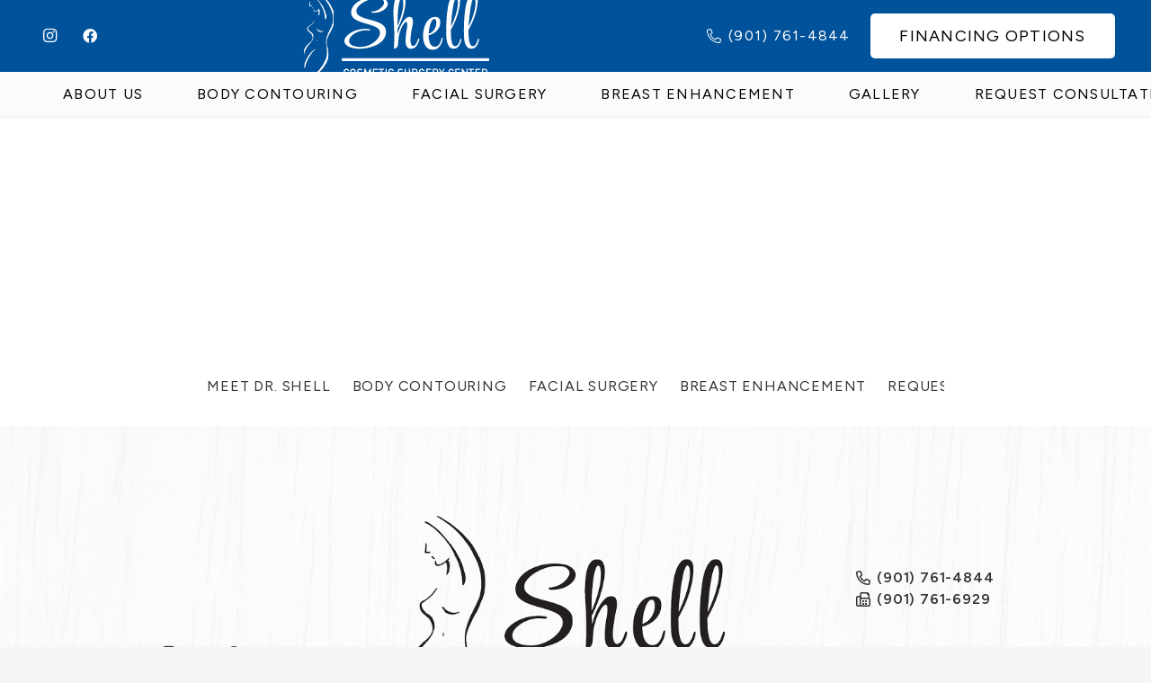

--- FILE ---
content_type: image/svg+xml
request_url: https://www.drshellcosmeticsurgery.com/wp-content/uploads/2025/10/shell-logo-white-2025-final.svg
body_size: 190240
content:
<?xml version="1.0" encoding="UTF-8"?><svg id="Layer_2" xmlns="http://www.w3.org/2000/svg" xmlns:xlink="http://www.w3.org/1999/xlink" viewBox="0 0 740.47 358.96"><defs><style>.cls-1{fill:none;}.cls-2{isolation:isolate;}.cls-3{clip-path:url(#clippath-1);}.cls-4{clip-path:url(#clippath-3);}.cls-5{clip-path:url(#clippath-4);}.cls-6{clip-path:url(#clippath-2);}.cls-7{fill:#fff;}.cls-8{clip-path:url(#clippath);}</style><clipPath id="clippath"><rect class="cls-1" width="121.34" height="358.96"/></clipPath><clipPath id="clippath-1"><rect class="cls-1" x="0" width="121.34" height="359.05"/></clipPath><clipPath id="clippath-2"><rect class="cls-7" x="154.12" y="268.5" width="586.35" height="11.02"/></clipPath><clipPath id="clippath-3"><rect class="cls-7" x="154.12" y="268.5" width="586.32" height="11.02" rx="1.5" ry="1.5"/></clipPath><clipPath id="clippath-4"><rect class="cls-7" x="153.99" y="268.44" width="586.56" height="11.28"/></clipPath></defs><g id="Layer_1"><g id="figure"><g class="cls-8"><g class="cls-3"><image width="962" height="2846" transform="translate(0 0) scale(.13)" xlink:href="[data-uri]"/></g></g></g><g id="Shell"><path class="cls-7" d="M224.08,230.54c-3.22,0-6.3-.1-9.23-.28-2.94-.19-5.73-.48-8.38-.85-15.15-2.46-26.03-6.34-32.65-11.64-6.63-5.3-9.94-11.17-9.94-17.6,0-5.68,2.22-11.4,6.67-17.18,4.45-5.77,10.51-11.07,18.17-15.9,7.67-4.83,16.51-8.7,26.55-11.64,10.03-2.93,20.73-4.4,32.09-4.4,3.03,0,6.53.24,10.51.71,3.97.48,6.53.99,7.67,1.56s1.7,1.33,1.7,2.27c0,1.33-1.14,1.99-3.41,1.99h-1.7c-1.89,0-3.88-.14-5.96-.43-2.08-.28-4.17-.43-6.25-.43-9.09,0-17.7,1.33-25.84,3.98-8.14,2.65-15.33,6.06-21.58,10.22-6.25,4.17-11.17,8.76-14.76,13.77-3.6,5.02-5.4,9.89-5.4,14.62,0,5.3,2.41,10.04,7.24,14.2,4.83,4.17,12.73,7.1,23.71,8.8,2.08.19,4.26.43,6.53.71s4.45.43,6.53.43c10.41,0,20.35-1.7,29.81-5.11,9.46-3.41,17.93-7.9,25.41-13.49,7.48-5.58,13.39-11.69,17.75-18.31,4.35-6.62,6.53-13.06,6.53-19.31,0-4.54-1.28-8.8-3.83-12.78-2.55-3.98-6.77-7.48-12.63-10.51-6.81-3.41-14.15-6.29-22.01-8.66-7.86-2.36-15.76-4.69-23.71-6.96-7.95-2.27-15.52-4.83-22.72-7.67-7.2-2.84-13.54-6.53-19.02-11.07-3.98-3.22-6.86-6.91-8.66-11.07-1.8-4.16-2.7-8.52-2.7-13.06,0-5.49,1.23-10.93,3.69-16.33,2.46-5.4,5.77-10.36,9.94-14.91,6.62-7,14.38-12.73,23.28-17.18,8.9-4.45,18.27-7.81,28.11-10.08,9.84-2.27,19.4-3.41,28.68-3.41h1.14c17.98,0,31.09,2.79,39.33,8.38,8.23,5.59,12.35,11.97,12.35,19.17,0,5.68-2.46,11.31-7.38,16.89-4.92,5.59-11.83,10.22-20.73,13.91-8.9,3.69-19.5,5.54-31.8,5.54h-1.14c-1.14,0-2.13-.52-2.98-1.56-.85-1.04-1.28-1.94-1.28-2.7,0-.95.47-1.42,1.42-1.42,8.33,0,16.23-1.89,23.71-5.68,7.48-3.78,13.53-8.47,18.17-14.06,4.64-5.58,6.96-10.93,6.96-16.04,0-4.35-2.23-8.19-6.67-11.5-4.45-3.31-11.97-4.97-22.57-4.97h-.85c-9.09,0-18.31,1.52-27.68,4.54-9.37,3.03-18.03,7.01-25.98,11.93-7.95,4.92-14.39,10.36-19.31,16.33-4.92,5.96-7.38,11.97-7.38,18.03,0,3.6,1.04,7.1,3.12,10.51,2.08,3.41,5.49,6.53,10.22,9.37,6.06,3.79,13.49,6.91,22.29,9.37,8.8,2.46,17.98,4.97,27.54,7.52,9.56,2.56,18.5,5.63,26.83,9.23,8.33,3.6,15.09,8.28,20.3,14.06,5.21,5.78,7.81,13.2,7.81,22.29,0,1.89-.1,3.88-.28,5.96-.19,2.09-.57,4.17-1.14,6.25-2.46,10.04-7.38,18.6-14.77,25.7s-16.18,12.83-26.41,17.18c-10.22,4.35-20.87,7.57-31.94,9.65-11.07,2.08-21.44,3.12-31.09,3.12Z"/><path class="cls-7" d="M428.67,230.62c-5.11,0-9.42-1.66-12.92-4.97-3.5-3.31-5.73-7.62-6.67-12.92-.38-2.08-.67-4.35-.85-6.81-.19-2.46-.28-5.01-.28-7.67,0-6.06.33-12.35.99-18.88.66-6.53,1.46-12.73,2.41-18.6.95-5.87,1.7-10.69,2.27-14.48.57-3.41.85-6.91.85-10.51,0-3.22-.28-6.06-.85-8.52-.57-2.46-1.8-3.69-3.69-3.69-.95,0-2.18.57-3.69,1.7-1.52,1.14-3.31,3.03-5.39,5.68-3.6,4.73-7.34,11.69-11.22,20.87-3.88,9.18-6.86,19.36-8.94,30.52-.19,1.7-.48,4.45-.85,8.23-.38,3.79-.76,7.86-1.14,12.21-.38,4.36-.76,8.23-1.14,11.64-.38,3.41-.85,5.58-1.42,6.53-1.89,3.6-4.31,6.06-7.24,7.38-2.94,1.32-5.63,1.99-8.09,1.99.38-1.51.66-4.26.85-8.23.19-3.98.38-8.7.57-14.2.38-4.54.57-9.04.57-13.49v-13.49c0-10.22-.19-20.44-.57-30.67-.38-10.22-.95-20.35-1.7-30.38-.19-3.22-.43-7.62-.71-13.2-.28-5.58-.43-11.69-.43-18.31,0-8.14.38-16.56,1.14-25.27.75-8.7,2.17-16.85,4.26-24.42,2.08-7.57,5.06-13.67,8.94-18.31,3.88-4.64,8.94-6.96,15.19-6.96,7.19,0,12.11,2.79,14.77,8.38,2.65,5.59,3.97,12.35,3.97,20.3s-.9,16.8-2.7,25.98c-1.8,9.18-3.79,17.46-5.96,24.84-2.18,7.38-3.83,12.68-4.97,15.9-2.46,7.01-5.25,14.1-8.38,21.3-3.12,7.2-6.3,14.01-9.51,20.44l.85,21.3c2.08-8.7,4.78-17.18,8.09-25.41,3.31-8.23,7.52-16.14,12.64-23.71,2.84-4.35,6.39-8.66,10.65-12.92,4.26-4.26,9.23-6.39,14.91-6.39s9.46,1.89,11.36,5.68c1.89,3.79,2.84,7.95,2.84,12.49s-.47,8.99-1.42,12.78c-.19,1.52-.76,4.45-1.7,8.8-.95,4.36-1.94,9.56-2.98,15.62-1.04,6.06-1.94,12.35-2.7,18.88-.76,6.53-1.14,12.64-1.14,18.31,0,5.11.47,9.75,1.42,13.91,1.7,6.63,4.64,9.94,8.8,9.94,1.14,0,2.65-.47,4.54-1.42,3.97-2.46,7-5.91,9.09-10.36,2.08-4.45,4.07-9.61,5.96-15.47.75-2.08,1.89-3.12,3.41-3.12.94,0,1.42.95,1.42,2.84v1.14c0,1.33-.33,3.08-.99,5.25-.67,2.18-1.38,4.31-2.13,6.39-2.46,7-6.1,13.02-10.93,18.03-4.83,5.02-11.12,7.52-18.88,7.52h-.57ZM375.86,138.62c4.16-9.27,7.95-19.07,11.36-29.39,3.41-10.31,6.15-20.59,8.23-30.81,2.08-10.22,3.12-19.59,3.12-28.11v-2.84c-.19-5.49-.81-10.03-1.85-13.63-1.04-3.59-2.7-5.4-4.97-5.4-2.84,0-5.39,4.02-7.67,12.07-2.27,8.05-4.07,17.65-5.4,28.82-1.14,9.84-1.89,19.64-2.27,29.39-.38,9.75-.57,19.36-.57,28.82v11.07Z"/><path class="cls-7" d="M515.45,234.59c-9.09,0-16.42-2.79-22.01-8.38-5.58-5.58-9.65-12.49-12.21-20.73s-3.83-16.33-3.83-24.28c0-9.09.94-18.22,2.84-27.4,1.89-9.18,4.87-17.56,8.94-25.13,4.07-7.57,9.23-13.67,15.47-18.31,6.25-4.64,13.63-6.96,22.15-6.96,6.06,0,10.79,1.8,14.2,5.4,3.41,3.6,5.11,8.9,5.11,15.9,0,9.47-2.32,17.84-6.96,25.13-4.64,7.29-10.46,13.2-17.46,17.75-7.01,4.54-14.29,7.67-21.86,9.37v1.42c0,7.76.8,15,2.41,21.72,1.61,6.72,4.26,12.12,7.95,16.19,3.69,4.07,8.56,6.1,14.62,6.1,7.38,0,13.06-3.08,17.04-9.23,3.97-6.15,7.1-13.96,9.37-23.42.19-.75.52-1.46.99-2.13.47-.66.9-.99,1.28-.99,1.7,0,2.46,1.23,2.27,3.69-.57,5.11-1.7,9.94-3.41,14.48-1.7,4.54-3.5,8.42-5.4,11.64-3.6,5.87-7.91,10.36-12.92,13.49-5.02,3.12-11.22,4.68-18.6,4.68ZM500.12,170.42c6.06-1.51,11.36-4.49,15.9-8.94,4.54-4.45,8.09-9.7,10.65-15.76,2.56-6.06,3.83-12.21,3.83-18.46v-1.42c0-3.41-.52-6.62-1.56-9.65-1.04-3.03-2.98-4.54-5.82-4.54-3.41,0-6.39,1.66-8.94,4.97-2.56,3.31-4.73,7.52-6.53,12.64-1.8,5.11-3.26,10.41-4.4,15.9-1.14,5.49-1.94,10.51-2.41,15.05-.47,4.54-.71,7.86-.71,9.94v.28Z"/><path class="cls-7" d="M599.39,230.33c-6.81,0-12.21-2.17-16.18-6.53-3.98-4.35-6.91-9.61-8.8-15.76-1.89-6.15-3.03-11.88-3.41-17.18-.38-5.11-.67-10.55-.85-16.33-.19-5.77-.28-11.88-.28-18.31,0-11.73.33-23.85.99-36.34.66-12.49,1.7-24.65,3.12-36.49,1.42-11.83,3.17-22.38,5.25-31.66,1.14-4.73,2.93-10.12,5.4-16.19,2.46-6.06,5.68-11.31,9.65-15.76,3.97-4.45,8.7-6.67,14.2-6.67,11.17,0,16.75,8.42,16.75,25.27,0,6.63-1.09,16.14-3.27,28.54-2.18,12.4-6.1,26.26-11.78,41.6-2.84,7.95-6.2,15.95-10.08,23.99-3.88,8.05-7.71,15.38-11.5,22.01-.19,1.52-.28,3.08-.28,4.69v4.69c0,6.44.23,12.97.71,19.59.47,6.63,1.32,12.73,2.55,18.31,1.23,5.59,2.98,10.08,5.25,13.49s5.2,5.11,8.8,5.11c4.16,0,7.52-1.75,10.08-5.25,2.56-3.5,4.49-6.86,5.82-10.08.75-1.7,1.46-3.59,2.13-5.68.66-2.08,1.37-4.26,2.13-6.53.75-2.08,1.8-3.12,3.12-3.12.95,0,1.42,1.04,1.42,3.12v.57c0,1.33-.24,3.03-.71,5.11-.47,2.08-1.09,4.17-1.85,6.25-2.27,7-5.59,13.02-9.94,18.03-4.36,5.02-10.51,7.52-18.46,7.52ZM588.88,142.31c4.92-10.03,9.46-20.68,13.63-31.94,4.16-11.26,7.53-22.38,10.08-33.36,2.56-10.98,3.83-20.91,3.83-29.81,0-5.49-.43-10.03-1.28-13.63-.85-3.59-2.41-5.4-4.68-5.4-2.09,0-4.02,2.13-5.82,6.39-1.8,4.26-3.46,9.89-4.97,16.89-1.52,7.01-2.89,14.53-4.12,22.57-1.23,8.05-2.27,16-3.12,23.85-.85,7.86-1.52,14.76-1.99,20.73-.47,5.96-.81,10.27-.99,12.92,0,1.14-.05,2.6-.14,4.4-.1,1.8-.24,3.93-.43,6.39Z"/><path class="cls-7" d="M669.81,230.33c-6.81,0-12.21-2.17-16.18-6.53-3.98-4.35-6.91-9.61-8.8-15.76-1.89-6.15-3.03-11.88-3.41-17.18-.38-5.11-.67-10.55-.85-16.33-.19-5.77-.28-11.88-.28-18.31,0-11.73.33-23.85.99-36.34.66-12.49,1.7-24.65,3.12-36.49,1.42-11.83,3.17-22.38,5.25-31.66,1.14-4.73,2.93-10.12,5.4-16.19,2.46-6.06,5.68-11.31,9.65-15.76,3.97-4.45,8.7-6.67,14.2-6.67,11.17,0,16.75,8.42,16.75,25.27,0,6.63-1.09,16.14-3.27,28.54-2.18,12.4-6.1,26.26-11.78,41.6-2.84,7.95-6.2,15.95-10.08,23.99-3.88,8.05-7.71,15.38-11.5,22.01-.19,1.52-.28,3.08-.28,4.69v4.69c0,6.44.23,12.97.71,19.59.47,6.63,1.32,12.73,2.55,18.31,1.23,5.59,2.98,10.08,5.25,13.49s5.2,5.11,8.8,5.11c4.16,0,7.52-1.75,10.08-5.25,2.56-3.5,4.49-6.86,5.82-10.08.75-1.7,1.46-3.59,2.13-5.68.66-2.08,1.37-4.26,2.13-6.53.75-2.08,1.8-3.12,3.12-3.12.95,0,1.42,1.04,1.42,3.12v.57c0,1.33-.24,3.03-.71,5.11-.47,2.08-1.09,4.17-1.85,6.25-2.27,7-5.59,13.02-9.94,18.03-4.36,5.02-10.51,7.52-18.46,7.52ZM659.3,142.31c4.92-10.03,9.46-20.68,13.63-31.94,4.16-11.26,7.53-22.38,10.08-33.36,2.56-10.98,3.83-20.91,3.83-29.81,0-5.49-.43-10.03-1.28-13.63-.85-3.59-2.41-5.4-4.68-5.4-2.09,0-4.02,2.13-5.82,6.39-1.8,4.26-3.46,9.89-4.97,16.89-1.52,7.01-2.89,14.53-4.12,22.57-1.23,8.05-2.27,16-3.12,23.85-.85,7.86-1.52,14.76-1.99,20.73-.47,5.96-.81,10.27-.99,12.92,0,1.14-.05,2.6-.14,4.4-.1,1.8-.24,3.93-.43,6.39Z"/></g><g id="Line"><rect class="cls-7" x="154.12" y="268.5" width="586.35" height="11.02"/><g class="cls-6"><rect class="cls-7" x="154.12" y="268.5" width="586.32" height="11.02" rx="1.5" ry="1.5"/><g class="cls-4"><g class="cls-2"><rect class="cls-7" x="153.99" y="268.44" width="586.56" height="11.28"/><g class="cls-5"><rect class="cls-7" x="154.12" y="268.5" width="586.31" height="11.02"/></g></g></g></g></g><g id="CSC"><path class="cls-7" d="M182.71,333.61c-.68,2.97-1.98,5.25-3.9,6.84-1.97,1.58-4.31,2.37-7,2.37-2.44-.06-4.47-.67-6.11-1.85-1.66-1.13-2.87-2.43-3.62-3.91-.23-.48-.43-.94-.62-1.38-.17-.45-.31-1.03-.43-1.71-.21-1.29-.32-3.76-.32-7.43s.11-6.21.32-7.47c.23-1.26.57-2.28,1.04-3.05.75-1.48,1.96-2.8,3.62-3.96,1.63-1.17,3.67-1.77,6.11-1.8,2.99.03,5.43.94,7.32,2.74,1.89,1.81,3.08,4.06,3.58,6.74h-4.99c-.38-1.29-1.08-2.39-2.09-3.3-1.05-.87-2.33-1.31-3.84-1.34-1.11.03-2.06.26-2.86.68-.81.44-1.46.99-1.96,1.65-.61.69-1.02,1.58-1.21,2.66-.23,1.15-.34,3.3-.34,6.45s.11,5.29.34,6.41c.2,1.12.6,2.02,1.22,2.71.5.66,1.15,1.2,1.96,1.61.8.48,1.75.73,2.86.73,2.64,0,4.62-1.46,5.93-4.38h4.98Z"/><path class="cls-7" d="M186.68,326.54c0-3.73.11-6.22.32-7.49.23-1.26.58-2.28,1.04-3.06.75-1.47,1.96-2.79,3.62-3.94,1.63-1.17,3.67-1.77,6.11-1.79,2.47.03,4.52.63,6.17,1.8,1.63,1.16,2.81,2.48,3.53,3.96.53.78.89,1.79,1.08,3.05.18,1.26.28,3.75.28,7.47s-.09,6.14-.28,7.43c-.2,1.29-.56,2.32-1.08,3.1-.72,1.48-1.9,2.78-3.53,3.91-1.65,1.17-3.7,1.79-6.17,1.85-2.44-.06-4.47-.67-6.1-1.85-1.66-1.13-2.87-2.43-3.62-3.91-.23-.48-.43-.94-.62-1.38-.17-.45-.31-1.03-.43-1.71-.21-1.29-.32-3.76-.32-7.43ZM191.38,326.54c0,3.16.11,5.29.34,6.41.2,1.12.6,2.02,1.21,2.71.5.66,1.15,1.2,1.96,1.61.8.48,1.75.73,2.86.73s2.1-.24,2.92-.73c.78-.41,1.41-.95,1.88-1.61.61-.69,1.03-1.59,1.26-2.71.21-1.12.32-3.25.32-6.41s-.11-5.31-.32-6.45c-.23-1.09-.65-1.97-1.26-2.66-.47-.66-1.09-1.21-1.88-1.65-.82-.43-1.8-.65-2.92-.68-1.11.03-2.06.26-2.86.68-.81.44-1.46.99-1.96,1.65-.61.69-1.02,1.58-1.21,2.66-.23,1.15-.34,3.3-.34,6.45Z"/><path class="cls-7" d="M216.47,334.8c2.47,2.1,5.41,3.16,8.82,3.19,4.03-.06,6.08-1.55,6.13-4.46.03-2.39-1.32-3.83-4.04-4.31-1.25-.18-2.62-.37-4.11-.59-2.67-.45-4.7-1.47-6.09-3.06-1.43-1.63-2.15-3.61-2.15-5.94,0-2.8.9-5.06,2.7-6.77,1.74-1.7,4.22-2.57,7.42-2.59,3.86.09,7.21,1.19,10.06,3.31l-2.62,3.99c-2.33-1.58-4.89-2.41-7.69-2.47-1.45,0-2.65.37-3.62,1.12-1.01.78-1.53,1.94-1.55,3.48,0,.92.35,1.76,1.04,2.51.7.76,1.81,1.29,3.34,1.58.85.15,2.01.32,3.49.51,2.91.41,5.06,1.49,6.45,3.23,1.38,1.72,2.06,3.71,2.06,5.98-.16,6.13-3.79,9.24-10.89,9.32-4.59,0-8.54-1.46-11.85-4.37l3.08-3.65Z"/><path class="cls-7" d="M243.18,310.53h4.43l8.9,20.88,8.73-20.88h4.44v32.04h-4.7v-19.98h-.11l-6.49,15.39h-3.92l-6.5-15.39h-.08v19.98h-4.7v-32.04Z"/><path class="cls-7" d="M277.65,310.53h19.82v4.57h-15.12v9.17h12.91v4.3h-12.91v9.43h15.12v4.57h-19.82v-32.04Z"/><path class="cls-7" d="M308.75,314.83h-8.5v-4.3h21.71v4.3h-8.51v27.73h-4.7v-27.73Z"/><path class="cls-7" d="M328.14,310.53h4.7v32.04h-4.7v-32.04Z"/><path class="cls-7" d="M361.13,333.61c-.68,2.97-1.98,5.25-3.9,6.84-1.97,1.58-4.31,2.37-7,2.37-2.44-.06-4.48-.67-6.11-1.85-1.66-1.13-2.87-2.43-3.62-3.91-.23-.48-.43-.94-.62-1.38-.17-.45-.31-1.03-.43-1.71-.21-1.29-.32-3.76-.32-7.43s.11-6.21.32-7.47c.23-1.26.57-2.28,1.04-3.05.75-1.48,1.96-2.8,3.62-3.96,1.63-1.17,3.67-1.77,6.11-1.8,2.99.03,5.43.94,7.32,2.74,1.89,1.81,3.08,4.06,3.58,6.74h-4.99c-.38-1.29-1.08-2.39-2.09-3.3-1.05-.87-2.33-1.31-3.84-1.34-1.11.03-2.06.26-2.86.68-.81.44-1.46.99-1.96,1.65-.61.69-1.02,1.58-1.21,2.66-.23,1.15-.34,3.3-.34,6.45s.11,5.29.34,6.41c.2,1.12.6,2.02,1.21,2.71.5.66,1.15,1.2,1.96,1.61.8.48,1.75.73,2.86.73,2.64,0,4.62-1.46,5.93-4.38h4.98Z"/><path class="cls-7" d="M377.84,334.8c2.47,2.1,5.41,3.16,8.82,3.19,4.03-.06,6.08-1.55,6.13-4.46.03-2.39-1.32-3.83-4.04-4.31-1.25-.18-2.62-.37-4.11-.59-2.67-.45-4.7-1.47-6.09-3.06-1.43-1.63-2.15-3.61-2.15-5.94,0-2.8.9-5.06,2.7-6.77,1.74-1.7,4.22-2.57,7.42-2.59,3.86.09,7.21,1.19,10.06,3.31l-2.62,3.99c-2.33-1.58-4.89-2.41-7.69-2.47-1.45,0-2.65.37-3.62,1.12-1.01.78-1.53,1.94-1.55,3.48,0,.92.35,1.76,1.04,2.51.7.76,1.81,1.29,3.34,1.58.85.15,2.02.32,3.49.51,2.91.41,5.06,1.49,6.45,3.23,1.38,1.72,2.07,3.71,2.07,5.98-.16,6.13-3.79,9.24-10.89,9.32-4.59,0-8.54-1.46-11.85-4.37l3.08-3.65Z"/><path class="cls-7" d="M403.98,310.53h4.7v20.67c.03,2.18.64,3.85,1.83,4.99,1.17,1.2,2.66,1.8,4.5,1.8s3.35-.6,4.54-1.8c1.17-1.14,1.76-2.81,1.79-4.99v-20.67h4.7v21.18c-.06,3.37-1.11,6.04-3.17,8.02-2.07,2.04-4.69,3.07-7.86,3.1-3.11-.03-5.71-1.06-7.79-3.09-2.13-1.98-3.21-4.65-3.24-8.01v-21.19Z"/><path class="cls-7" d="M433.8,310.53h12.12c2.59,0,4.7.7,6.33,2.11,1.97,1.6,2.99,3.88,3.08,6.83-.06,4.35-2.05,7.31-5.99,8.88l7.18,14.22h-5.58l-6.42-13.69h-6.02v13.69h-4.7v-32.04ZM438.5,324.57h7.13c1.76-.03,3.09-.56,3.97-1.59.87-.95,1.3-2.13,1.3-3.52-.03-1.67-.55-2.89-1.56-3.64-.8-.66-1.95-.99-3.46-.99h-7.38v9.74Z"/><path class="cls-7" d="M472.12,324.94h11.03v6.52c-.06,3.2-1.12,5.89-3.19,8.05-2.08,2.15-4.71,3.25-7.87,3.31-2.44-.06-4.47-.67-6.1-1.85-1.66-1.13-2.87-2.43-3.62-3.91-.23-.48-.43-.94-.62-1.38-.17-.45-.31-1.03-.43-1.71-.21-1.29-.32-3.76-.32-7.43s.11-6.21.32-7.47c.23-1.26.57-2.28,1.04-3.05.75-1.48,1.96-2.8,3.62-3.96,1.63-1.17,3.67-1.77,6.1-1.8,2.99.03,5.43.94,7.32,2.75,1.89,1.82,3.08,4.06,3.57,6.75h-4.98c-.38-1.3-1.08-2.4-2.09-3.31-1.05-.87-2.33-1.32-3.83-1.35-1.11.03-2.06.26-2.85.68-.81.44-1.46.99-1.96,1.65-.61.69-1.02,1.58-1.21,2.66-.23,1.15-.34,3.3-.34,6.45s.11,5.29.34,6.41c.2,1.12.6,2.02,1.22,2.71.5.66,1.15,1.2,1.96,1.61.8.48,1.75.73,2.86.73,1.83,0,3.35-.65,4.54-1.94,1.19-1.23,1.8-2.86,1.83-4.87v-1.67h-6.33v-4.57Z"/><path class="cls-7" d="M490.41,310.53h19.82v4.57h-15.12v9.17h12.91v4.3h-12.91v9.43h15.12v4.57h-19.82v-32.04Z"/><path class="cls-7" d="M516.24,310.53h12.12c2.58,0,4.69.7,6.33,2.11,1.97,1.6,2.99,3.88,3.08,6.83-.06,4.35-2.05,7.31-5.99,8.88l7.18,14.22h-5.58l-6.42-13.69h-6.02v13.69h-4.7v-32.04ZM520.94,324.57h7.13c1.76-.03,3.09-.56,3.97-1.59.87-.95,1.3-2.13,1.3-3.52-.03-1.67-.55-2.89-1.56-3.64-.8-.66-1.95-.99-3.46-.99h-7.38v9.74Z"/><path class="cls-7" d="M549.91,329.38l-9.34-18.86h4.98l6.58,14.21,6.58-14.21h4.98l-9.35,18.85v13.18h-4.43v-13.18Z"/><path class="cls-7" d="M600.89,333.61c-.68,2.97-1.98,5.25-3.9,6.84-1.97,1.58-4.31,2.37-7,2.37-2.44-.06-4.47-.67-6.11-1.85-1.66-1.13-2.87-2.43-3.62-3.91-.23-.48-.43-.94-.62-1.38-.17-.45-.31-1.03-.43-1.71-.21-1.29-.32-3.76-.32-7.43s.11-6.21.32-7.47c.23-1.26.57-2.28,1.04-3.05.75-1.48,1.96-2.8,3.62-3.96,1.63-1.17,3.67-1.77,6.11-1.8,2.99.03,5.43.94,7.32,2.74,1.89,1.81,3.08,4.06,3.58,6.74h-4.99c-.38-1.29-1.08-2.39-2.09-3.3-1.05-.87-2.33-1.31-3.84-1.34-1.11.03-2.06.26-2.86.68-.81.44-1.46.99-1.96,1.65-.61.69-1.02,1.58-1.22,2.66-.23,1.15-.34,3.3-.34,6.45s.11,5.29.34,6.41c.2,1.12.6,2.02,1.21,2.71.5.66,1.15,1.2,1.96,1.61.79.48,1.75.73,2.86.73,2.64,0,4.62-1.46,5.93-4.38h4.98Z"/><path class="cls-7" d="M605.92,310.53h19.82v4.57h-15.12v9.17h12.91v4.3h-12.91v9.43h15.12v4.57h-19.82v-32.04Z"/><path class="cls-7" d="M631.75,310.53h4.43l14.05,22.77h.08v-22.77h4.7v32.04h-4.45l-14.03-22.77h-.09v22.77h-4.7v-32.04Z"/><path class="cls-7" d="M666.95,314.83h-8.5v-4.3h21.71v4.3h-8.51v27.73h-4.7v-27.73Z"/><path class="cls-7" d="M686.34,310.53h19.82v4.57h-15.12v9.17h12.91v4.3h-12.91v9.43h15.12v4.57h-19.82v-32.04Z"/><path class="cls-7" d="M712.17,310.53h12.12c2.58,0,4.69.7,6.33,2.11,1.97,1.6,2.99,3.88,3.08,6.83-.06,4.35-2.05,7.31-5.99,8.88l7.18,14.22h-5.58l-6.42-13.69h-6.02v13.69h-4.7v-32.04ZM716.87,324.57h7.13c1.76-.03,3.09-.56,3.97-1.59.87-.95,1.3-2.13,1.3-3.52-.03-1.67-.55-2.89-1.56-3.64-.8-.66-1.95-.99-3.46-.99h-7.38v9.74Z"/></g></g></svg>